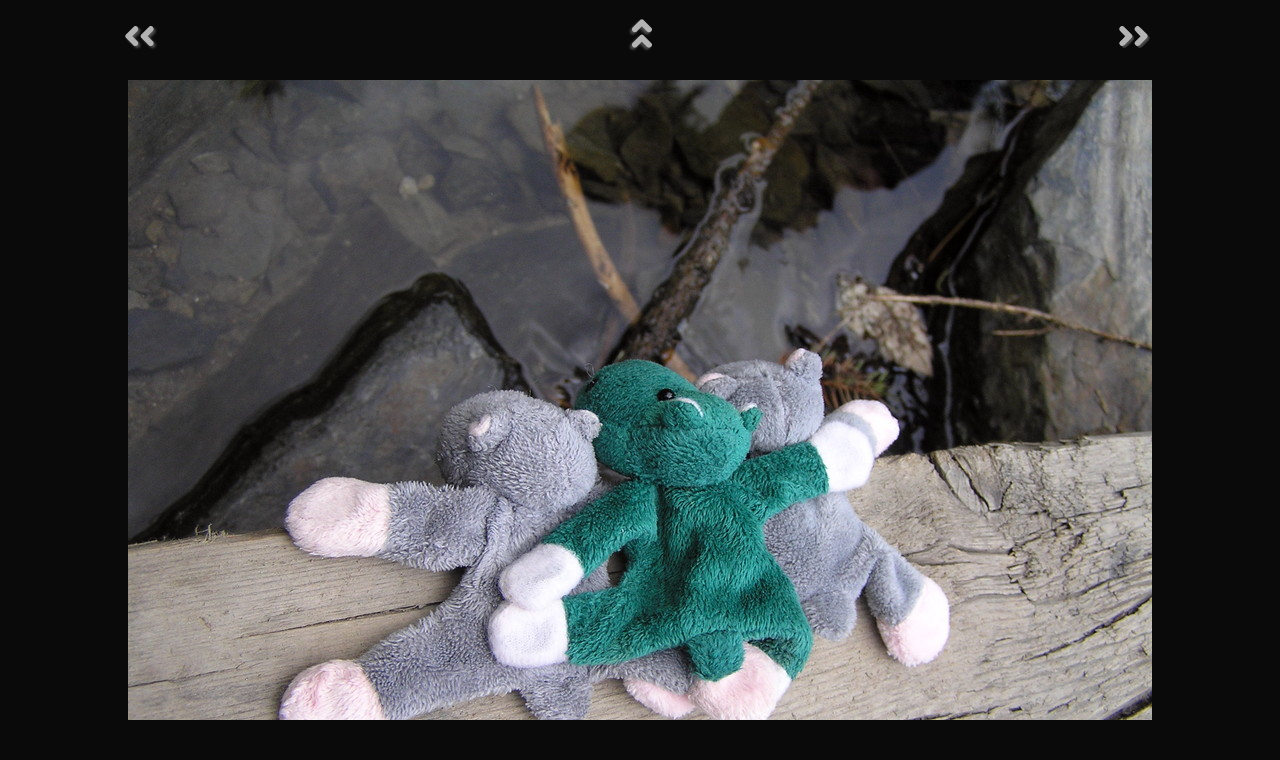

--- FILE ---
content_type: text/css
request_url: https://ksp.mff.cuni.cz/gal/highslide/custom.css
body_size: 595
content:
/*
 *	Site-specific stylesheet for Highslide JS gallery theme
 */

H1      { text-align: center; }
.parent	{ text-align: center; }
.large	{ text-align: center; }

.fwd {
	float: right;
	width: 48px;
	height: 48px;
}
.back {
	float: left;
	width: 48px;
	height: 48px;
}
.up {
	width: 48px;
	height: 48px;
}

A[href]:hover { background-color: inherit; }

.highslide-wrapper, .highslide-outline {
	background: #111111;
}
.highslide img {
	border: 1px solid #D0D0D0;
}
.highslide:hover img {
	border-color: #A0A0A0;
}
.highslide-active-anchor img {
	visibility: visible;
	border-color: #808080 !important;
}
.highslide-image {
	border: 2px solid #111111;
}
.highslide-caption {
	color: #CCCCCC;
	padding: 2px;

}
.highslide-loading {
	display: block;
	padding: 3px 0 3px 38px;
	width: 0;
	height: 32px;
	overflow: hidden;
	background-color: black;
	background-repeat: no-repeat;
	background-position: 3px 3px;
	background-image: url(graphics/loader.big.black.gif);
}
.highslide-heading {
	font-size: 14pt !important;
	padding: 2px;
	cursor: default;
	font-family: Arial, Helvetica;
	text-align: center;
}
.highslide-gallery {
	margin-top: 3ex;
}
.highslide-gallery ul li {
	width: 130px;
	height: 110px;
	border: 1px solid #252726;
	margin: 2px;
}
.highslide-dimming {
	background: black;
}
.galbottom {
	clear: both;
	padding-top: 3ex;
}

.highslide-controls {
	position: static !important;
	margin-bottom: 0;
	width: 165px !important;
}
.large-dark .highslide-controls, .large-dark .highslide-controls ul, .large-dark .highslide-controls a {
	background-image: url(graphics/controlbar-black-border.gif);
}
.highslide-controls .highslide-move {
	display: none;
}

.highslide-thumbstrip-horizontal img {
	height: 60px;
}
.highslide-thumbstrip-horizontal .highslide-marker {
	top: 67px;
}
.highslide-thumbstrip-horizontal .highslide-scroll-up, .highslide-thumbstrip-horizontal .highslide-scroll-down {
	top: 13px;
}
